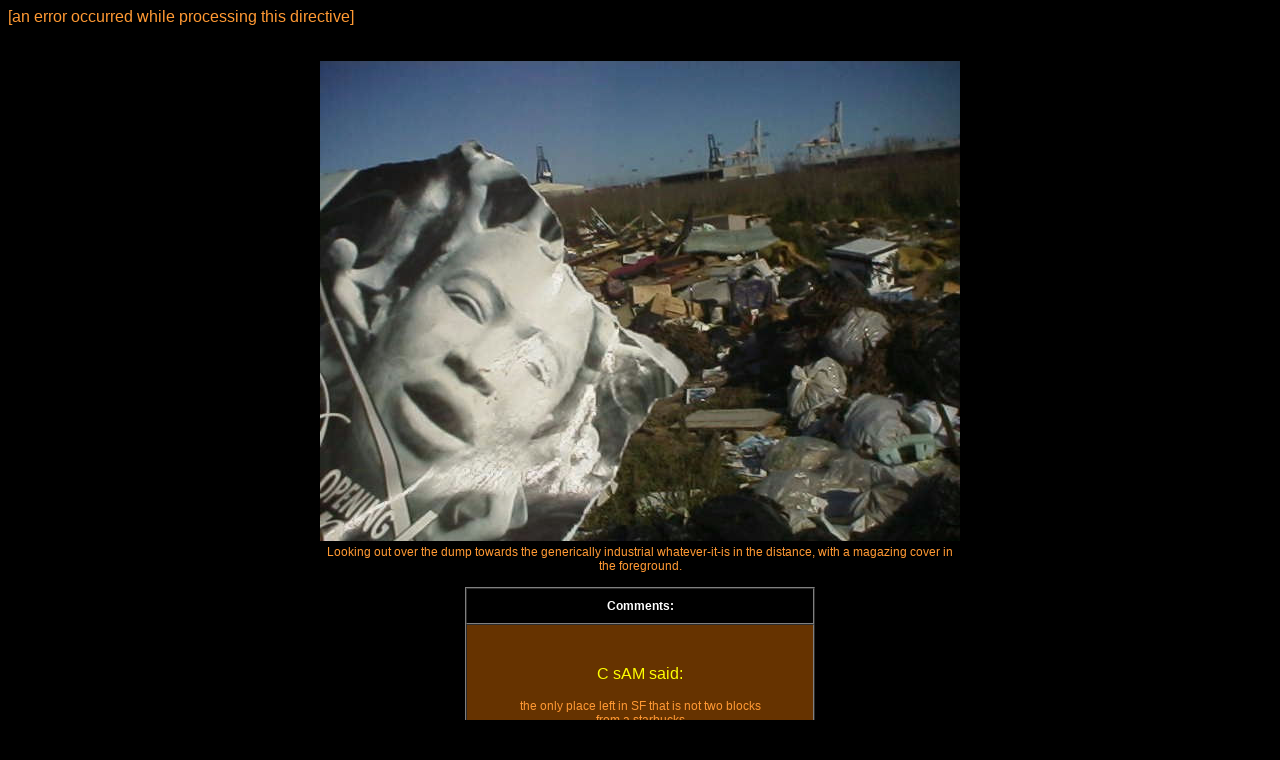

--- FILE ---
content_type: text/html
request_url: http://wrybread.com/ball2000/prep/pics1/pages/ballprep1-45_jpg.shtml
body_size: 6986
content:
<html>
<head>
<title>2000 Balls / ballprep1-45.jpg</title>
<LINK REL=StyleSheet HREF="/styles/comments.css" TYPE="text/css">


<script language="JavaScript">
<!--

/*
Thanks Del Rudolph for this cookie stuff.
*/

function SetCookie() {
        var nextyear = new Date();
        nextyear.setFullYear(nextyear.getFullYear() + 1);
{
                var theNick = document.forms['comment'].username.value;
                document.cookie = "username=" + theNick + "; expires=" + nextyear.toGMTString();
        }
}

function GetCookie() {
        var allcookies = document.cookie;
        var pos = allcookies.indexOf("username=");

        if (pos != -1) {
                var start = pos + 9;
                var end = allcookies.indexOf(";", start);
                if (end == -1) end = allcookies.length;
                var value = allcookies.substring(start, end);
                value = unescape(value);



                document.forms['comment'].username.value = '' + value;
        }
}

//-->

</script>



</head>

[an error occurred while processing this directive]


<body bgcolor="#000000" text="#FF9933" link="#FF6600" vlink="#CC6600" onLoad="GetCookie()">
<center>
<table border=0 width="640">
<tr>
<td align="center"><br></td>
</tr>

<tr>
<td align="center">
<br>
<a href="ballprep1-35_jpg.shtml"><img src="../images/ballprep1-45_jpg.jpg" border=0></a><br>
</td>
</tr>

<tr>
<td align="center"> Looking out over the dump towards the generically industrial 
whatever-it-is in the distance, with a magazing cover in the foreground.<br>
<br><table width=350 border=1 cellspacing=0 cellpadding=10>
<tr align=center valign=middle>
<td>
 <div align=center><font color="#FFFFFF"><b><p>Comments:</b></font></div>
</td>
</tr>
<tr align=center valign=middle>
<td bgcolor="#663300">&nbsp;<br> <blockquote><p>
<p class = "small">C sAM said:</p>

<p class = "normal">the only place left in SF that is not two blocks from a starbucks</p>

<p>-------
<p class = "small">Red said:</p>

<p class = "normal">No Starbucks??? Forget then. I'm cancelling. See you guys next year when perhaps you can locate the ball someplace REASONABLE. Sheesh...</p>

<p>-------
<p class = "small">marvo said:</p>

<p class = "normal">Those industrial whatsits in the distant are being developed into STARBUCKS so simmer down.</p>

<p>-------
</p>
</blockquote>&nbsp;</td>
</tr>
<tr align=center valign=middle bgcolor="#000000"> 
<td>&nbsp;<br> 
<form method="POST" action="http://wrybread.com/cgi-bin/cgiwrap/wrybread/slideshows-name.pl" onSubmit="SetCookie()" name="comment">
<p><font size="-1"> 
<textarea name=body rows="10" cols="17" input align="middle" wrap="soft"></textarea>
</font></p>
<p><font color="#9999FF"> 
<input type="hidden" name="filename" value="ballprep1-45_jpg">
Name:</font> 
<input type="text" name="username" size="9">
</p>
<p class = "box"><input type="submit" value=" Say It "></p>

</form>

</td>
</tr>
</table>

<tr>
<td align="center"><br><br><br><br><a href="ballprep1-44_jpg.shtml">Prev</a> | <a href="../index.shtml">Thumbs</a> | <a href="ballprep1-35_jpg.shtml">Next</a></table>
</center>
<br><br>
<p> 

<CENTER>
<form action="http://www.wrybread.com/cgi-bin/cgiwrap/wrybread/redirect.pl" method="post">
<input type=hidden name="target" value="_top">
<CENTER>
    <table width="200" border="0">
      <tr> 
        <td colspan="2">
          <div align="center"><b>Ride the Wrybread Taxi:</b></div>
        </td>
      </tr>
      <tr> 
        <td> 
          <select name="url" size="1" onChange="window.open(this.options[this.selectedIndex].value,'_top')">
            <option selected value="http://www.wrybread.com">====> Where to, Mac?</option>
            <option value="http://wrybread.com/">  </option>
            <option value="http://wrybread.com/">Home </option>
            <option value="http://wrybread.com/gammablablog/index.html">Gammablog! </option>
            <option value="http://wrybread.com/BadConnections">Telephone Terrorism </option>
			<option value="http://wrybread.com/WrybreadMusic">Wrybread Music </option>
            <option value="http://wrybread.com/burn">Burning Mann </option>
            <option value="http://wrybread.com/newmoonie">New Moonie </option>
            <option value="http://wrybread.com/baja">Baja Mexico </option>
            <option value="http://wrybread.com/ball2000">Cyberbuss Costume Ball</option>
            <option value="http://wrybread.com/deathvalley">Death Valley </option>
            <option value="http://wrybread.com/lostcoast">Lost Coast </option>
            <option value="http://wrybread.com/randomizer">Randomizer </option>
            <option value="http://wrybread.com/crackcam">CrackCam </option>
            <option value="http://wrybread.com/videobooth">Videobooth</option>
            <option value="http://wrybread.com/cam">Chatterbox</option>
            <option value="http://wrybread.com/wryradio/">Dip Into the Honey Pot</option>
            <option value="http://wrybread.com/WryRoad/santas/">Santanarchy </option>
            <option value="http://wrybread.com/WryRoad/liveins/">WryVehicles </option>
            <option value="http://wrybread.com/WryRoad/signimages/">WrySigns </option>
            <option value="http://wrybread.com/pages">Bathroom Walls </option>
            <option value="http://wrybread.com/StrangeNoises">Strange Noises </option>
            <option value="http://wrybread.com/misc/slideshows/donner/">Saga of Van Glorious</option>
            <option value="http://wrybread.com/misc/slideshows/stampede/">Saga of Van Glorious Part 2</option>
            <option value="http://wrybread.com/yoga/">Yoga Farm</option>
            <option value="http://wrybread.com/friends/">Friends of Wrybread </option>
            <option value="http://wrybread.com/misc/">Miscellaneous Wrybread </option>
            <option value="http://wrybread.com/gametone">Gametone Universe </option>
            <option value="http://wrybread.com/">------</option>
            <option value="http://wrybread.com/abyss/welcome1.shtml">Don't click here</option>
            <option value="http://wrybread.com/">------</option>
            <option value="http://wrybread.com/list/">Join our email list </option>
            <option value="mailto:wrybread@wrybread.com">Email the Management </option>
            <option value="http://wrybread.com/sitemapdetails.shtml">Text-based Sitemap </option>
            <option value="http://wrybread.com/sitemap.shtml#updates">Recent Updates</option>
            <option value="http://wrybread.com/search">Search Wrybread.com</option>
            <option value="http://wrybread.com/">------</option>
            <option value="http://wrybread.com/stuff">BUY SOME WRYBREAD </option>
          </select>
        </td>
          <td align="left" valign="bottom"> 
            <input type="image" src="/images/go.gif" name="Go" border=0 width="47" height="21">
          </td>
      </tr>
    </table>
</CENTER>
</form>
</CENTER>



</body>
</html>

--- FILE ---
content_type: text/css
request_url: http://wrybread.com/styles/comments.css
body_size: 202
content:

 body {font-family: verdana, arial, helvetica, sans-serif;
 } 
 p {font-family: verdana, arial, helvetica, sans-serif; }
 td {font-family: verdana, arial, helvetica, sans-serif; ; font-size: 9pt} 
 a:hover {text-decoration: underline; color: #ffff00; } 
 .small {font-family: verdana, arial, helvetica, sans-serif; font-size: 12pt; color: #FFFF00}

.normal { font-family: verdana, arial, helvetica, sans-serif}
.larger { font-family: verdana, arial, helvetica, sans-serif ; font-size: 16pt}
.box { font-family: verdana, arial, helvetica, sans-serif ; font-size: 7pt}
